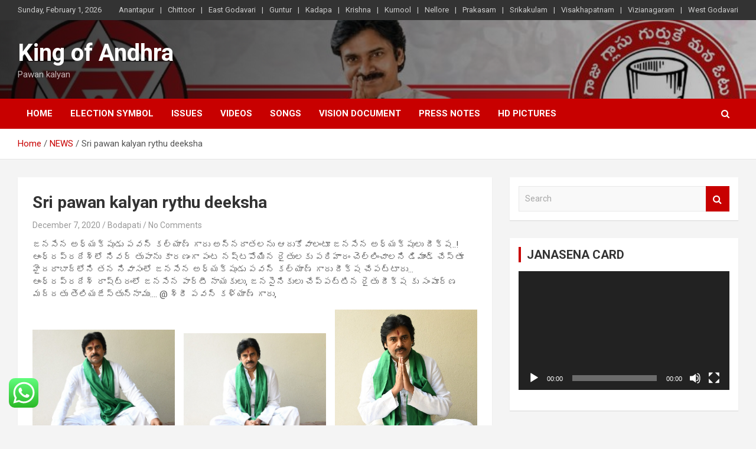

--- FILE ---
content_type: text/html; charset=UTF-8
request_url: http://kingofandhra.com/sri-pawan-kalyan-rythu-deeksha/
body_size: 13608
content:
<!doctype html>
<html lang="en-US">
<head>
	<!-- Google Tag Manager -->
	<script>(function(w,d,s,l,i){w[l]=w[l]||[];w[l].push({'gtm.start':
	new Date().getTime(),event:'gtm.js'});var f=d.getElementsByTagName(s)[0],
	j=d.createElement(s),dl=l!='dataLayer'?'&l='+l:'';j.async=true;j.src=
	'https://www.googletagmanager.com/gtm.js?id='+i+dl;f.parentNode.insertBefore(j,f);
	})(window,document,'script','dataLayer','GTM-TD2T8B4');</script>
	<!-- End Google Tag Manager -->
	
	<meta charset="UTF-8">
	<meta name="viewport" content="width=device-width, initial-scale=1, shrink-to-fit=no">
	<meta name="google-site-verification" content="zgRX1AkMh-txpWTIgzvmnBhMrXIsEnETk1D8CPROTTo" />
	<link rel="profile" href="https://gmpg.org/xfn/11">


	<title>Sri pawan kalyan rythu deeksha &#8211; King of Andhra</title>
<meta name='robots' content='max-image-preview:large' />
<link rel='dns-prefetch' href='//www.googletagmanager.com' />
<link rel='dns-prefetch' href='//fonts.googleapis.com' />
<link rel='dns-prefetch' href='//s.w.org' />
<link rel='dns-prefetch' href='//pagead2.googlesyndication.com' />
<link rel="alternate" type="application/rss+xml" title="King of Andhra &raquo; Feed" href="http://kingofandhra.com/feed/" />
<link rel="alternate" type="application/rss+xml" title="King of Andhra &raquo; Comments Feed" href="http://kingofandhra.com/comments/feed/" />
<link rel="alternate" type="application/rss+xml" title="King of Andhra &raquo; Sri pawan kalyan rythu deeksha Comments Feed" href="http://kingofandhra.com/sri-pawan-kalyan-rythu-deeksha/feed/" />
<script type="text/javascript">
window._wpemojiSettings = {"baseUrl":"https:\/\/s.w.org\/images\/core\/emoji\/14.0.0\/72x72\/","ext":".png","svgUrl":"https:\/\/s.w.org\/images\/core\/emoji\/14.0.0\/svg\/","svgExt":".svg","source":{"concatemoji":"http:\/\/kingofandhra.com\/wp-includes\/js\/wp-emoji-release.min.js?ver=6.0.11"}};
/*! This file is auto-generated */
!function(e,a,t){var n,r,o,i=a.createElement("canvas"),p=i.getContext&&i.getContext("2d");function s(e,t){var a=String.fromCharCode,e=(p.clearRect(0,0,i.width,i.height),p.fillText(a.apply(this,e),0,0),i.toDataURL());return p.clearRect(0,0,i.width,i.height),p.fillText(a.apply(this,t),0,0),e===i.toDataURL()}function c(e){var t=a.createElement("script");t.src=e,t.defer=t.type="text/javascript",a.getElementsByTagName("head")[0].appendChild(t)}for(o=Array("flag","emoji"),t.supports={everything:!0,everythingExceptFlag:!0},r=0;r<o.length;r++)t.supports[o[r]]=function(e){if(!p||!p.fillText)return!1;switch(p.textBaseline="top",p.font="600 32px Arial",e){case"flag":return s([127987,65039,8205,9895,65039],[127987,65039,8203,9895,65039])?!1:!s([55356,56826,55356,56819],[55356,56826,8203,55356,56819])&&!s([55356,57332,56128,56423,56128,56418,56128,56421,56128,56430,56128,56423,56128,56447],[55356,57332,8203,56128,56423,8203,56128,56418,8203,56128,56421,8203,56128,56430,8203,56128,56423,8203,56128,56447]);case"emoji":return!s([129777,127995,8205,129778,127999],[129777,127995,8203,129778,127999])}return!1}(o[r]),t.supports.everything=t.supports.everything&&t.supports[o[r]],"flag"!==o[r]&&(t.supports.everythingExceptFlag=t.supports.everythingExceptFlag&&t.supports[o[r]]);t.supports.everythingExceptFlag=t.supports.everythingExceptFlag&&!t.supports.flag,t.DOMReady=!1,t.readyCallback=function(){t.DOMReady=!0},t.supports.everything||(n=function(){t.readyCallback()},a.addEventListener?(a.addEventListener("DOMContentLoaded",n,!1),e.addEventListener("load",n,!1)):(e.attachEvent("onload",n),a.attachEvent("onreadystatechange",function(){"complete"===a.readyState&&t.readyCallback()})),(e=t.source||{}).concatemoji?c(e.concatemoji):e.wpemoji&&e.twemoji&&(c(e.twemoji),c(e.wpemoji)))}(window,document,window._wpemojiSettings);
</script>
<style type="text/css">
img.wp-smiley,
img.emoji {
	display: inline !important;
	border: none !important;
	box-shadow: none !important;
	height: 1em !important;
	width: 1em !important;
	margin: 0 0.07em !important;
	vertical-align: -0.1em !important;
	background: none !important;
	padding: 0 !important;
}
</style>
	<link rel="stylesheet" href="http://kingofandhra.com/wp-content/cache/minify/d1f0e.css" media="all" />


<style id='global-styles-inline-css' type='text/css'>
body{--wp--preset--color--black: #000000;--wp--preset--color--cyan-bluish-gray: #abb8c3;--wp--preset--color--white: #ffffff;--wp--preset--color--pale-pink: #f78da7;--wp--preset--color--vivid-red: #cf2e2e;--wp--preset--color--luminous-vivid-orange: #ff6900;--wp--preset--color--luminous-vivid-amber: #fcb900;--wp--preset--color--light-green-cyan: #7bdcb5;--wp--preset--color--vivid-green-cyan: #00d084;--wp--preset--color--pale-cyan-blue: #8ed1fc;--wp--preset--color--vivid-cyan-blue: #0693e3;--wp--preset--color--vivid-purple: #9b51e0;--wp--preset--gradient--vivid-cyan-blue-to-vivid-purple: linear-gradient(135deg,rgba(6,147,227,1) 0%,rgb(155,81,224) 100%);--wp--preset--gradient--light-green-cyan-to-vivid-green-cyan: linear-gradient(135deg,rgb(122,220,180) 0%,rgb(0,208,130) 100%);--wp--preset--gradient--luminous-vivid-amber-to-luminous-vivid-orange: linear-gradient(135deg,rgba(252,185,0,1) 0%,rgba(255,105,0,1) 100%);--wp--preset--gradient--luminous-vivid-orange-to-vivid-red: linear-gradient(135deg,rgba(255,105,0,1) 0%,rgb(207,46,46) 100%);--wp--preset--gradient--very-light-gray-to-cyan-bluish-gray: linear-gradient(135deg,rgb(238,238,238) 0%,rgb(169,184,195) 100%);--wp--preset--gradient--cool-to-warm-spectrum: linear-gradient(135deg,rgb(74,234,220) 0%,rgb(151,120,209) 20%,rgb(207,42,186) 40%,rgb(238,44,130) 60%,rgb(251,105,98) 80%,rgb(254,248,76) 100%);--wp--preset--gradient--blush-light-purple: linear-gradient(135deg,rgb(255,206,236) 0%,rgb(152,150,240) 100%);--wp--preset--gradient--blush-bordeaux: linear-gradient(135deg,rgb(254,205,165) 0%,rgb(254,45,45) 50%,rgb(107,0,62) 100%);--wp--preset--gradient--luminous-dusk: linear-gradient(135deg,rgb(255,203,112) 0%,rgb(199,81,192) 50%,rgb(65,88,208) 100%);--wp--preset--gradient--pale-ocean: linear-gradient(135deg,rgb(255,245,203) 0%,rgb(182,227,212) 50%,rgb(51,167,181) 100%);--wp--preset--gradient--electric-grass: linear-gradient(135deg,rgb(202,248,128) 0%,rgb(113,206,126) 100%);--wp--preset--gradient--midnight: linear-gradient(135deg,rgb(2,3,129) 0%,rgb(40,116,252) 100%);--wp--preset--duotone--dark-grayscale: url('#wp-duotone-dark-grayscale');--wp--preset--duotone--grayscale: url('#wp-duotone-grayscale');--wp--preset--duotone--purple-yellow: url('#wp-duotone-purple-yellow');--wp--preset--duotone--blue-red: url('#wp-duotone-blue-red');--wp--preset--duotone--midnight: url('#wp-duotone-midnight');--wp--preset--duotone--magenta-yellow: url('#wp-duotone-magenta-yellow');--wp--preset--duotone--purple-green: url('#wp-duotone-purple-green');--wp--preset--duotone--blue-orange: url('#wp-duotone-blue-orange');--wp--preset--font-size--small: 13px;--wp--preset--font-size--medium: 20px;--wp--preset--font-size--large: 36px;--wp--preset--font-size--x-large: 42px;}.has-black-color{color: var(--wp--preset--color--black) !important;}.has-cyan-bluish-gray-color{color: var(--wp--preset--color--cyan-bluish-gray) !important;}.has-white-color{color: var(--wp--preset--color--white) !important;}.has-pale-pink-color{color: var(--wp--preset--color--pale-pink) !important;}.has-vivid-red-color{color: var(--wp--preset--color--vivid-red) !important;}.has-luminous-vivid-orange-color{color: var(--wp--preset--color--luminous-vivid-orange) !important;}.has-luminous-vivid-amber-color{color: var(--wp--preset--color--luminous-vivid-amber) !important;}.has-light-green-cyan-color{color: var(--wp--preset--color--light-green-cyan) !important;}.has-vivid-green-cyan-color{color: var(--wp--preset--color--vivid-green-cyan) !important;}.has-pale-cyan-blue-color{color: var(--wp--preset--color--pale-cyan-blue) !important;}.has-vivid-cyan-blue-color{color: var(--wp--preset--color--vivid-cyan-blue) !important;}.has-vivid-purple-color{color: var(--wp--preset--color--vivid-purple) !important;}.has-black-background-color{background-color: var(--wp--preset--color--black) !important;}.has-cyan-bluish-gray-background-color{background-color: var(--wp--preset--color--cyan-bluish-gray) !important;}.has-white-background-color{background-color: var(--wp--preset--color--white) !important;}.has-pale-pink-background-color{background-color: var(--wp--preset--color--pale-pink) !important;}.has-vivid-red-background-color{background-color: var(--wp--preset--color--vivid-red) !important;}.has-luminous-vivid-orange-background-color{background-color: var(--wp--preset--color--luminous-vivid-orange) !important;}.has-luminous-vivid-amber-background-color{background-color: var(--wp--preset--color--luminous-vivid-amber) !important;}.has-light-green-cyan-background-color{background-color: var(--wp--preset--color--light-green-cyan) !important;}.has-vivid-green-cyan-background-color{background-color: var(--wp--preset--color--vivid-green-cyan) !important;}.has-pale-cyan-blue-background-color{background-color: var(--wp--preset--color--pale-cyan-blue) !important;}.has-vivid-cyan-blue-background-color{background-color: var(--wp--preset--color--vivid-cyan-blue) !important;}.has-vivid-purple-background-color{background-color: var(--wp--preset--color--vivid-purple) !important;}.has-black-border-color{border-color: var(--wp--preset--color--black) !important;}.has-cyan-bluish-gray-border-color{border-color: var(--wp--preset--color--cyan-bluish-gray) !important;}.has-white-border-color{border-color: var(--wp--preset--color--white) !important;}.has-pale-pink-border-color{border-color: var(--wp--preset--color--pale-pink) !important;}.has-vivid-red-border-color{border-color: var(--wp--preset--color--vivid-red) !important;}.has-luminous-vivid-orange-border-color{border-color: var(--wp--preset--color--luminous-vivid-orange) !important;}.has-luminous-vivid-amber-border-color{border-color: var(--wp--preset--color--luminous-vivid-amber) !important;}.has-light-green-cyan-border-color{border-color: var(--wp--preset--color--light-green-cyan) !important;}.has-vivid-green-cyan-border-color{border-color: var(--wp--preset--color--vivid-green-cyan) !important;}.has-pale-cyan-blue-border-color{border-color: var(--wp--preset--color--pale-cyan-blue) !important;}.has-vivid-cyan-blue-border-color{border-color: var(--wp--preset--color--vivid-cyan-blue) !important;}.has-vivid-purple-border-color{border-color: var(--wp--preset--color--vivid-purple) !important;}.has-vivid-cyan-blue-to-vivid-purple-gradient-background{background: var(--wp--preset--gradient--vivid-cyan-blue-to-vivid-purple) !important;}.has-light-green-cyan-to-vivid-green-cyan-gradient-background{background: var(--wp--preset--gradient--light-green-cyan-to-vivid-green-cyan) !important;}.has-luminous-vivid-amber-to-luminous-vivid-orange-gradient-background{background: var(--wp--preset--gradient--luminous-vivid-amber-to-luminous-vivid-orange) !important;}.has-luminous-vivid-orange-to-vivid-red-gradient-background{background: var(--wp--preset--gradient--luminous-vivid-orange-to-vivid-red) !important;}.has-very-light-gray-to-cyan-bluish-gray-gradient-background{background: var(--wp--preset--gradient--very-light-gray-to-cyan-bluish-gray) !important;}.has-cool-to-warm-spectrum-gradient-background{background: var(--wp--preset--gradient--cool-to-warm-spectrum) !important;}.has-blush-light-purple-gradient-background{background: var(--wp--preset--gradient--blush-light-purple) !important;}.has-blush-bordeaux-gradient-background{background: var(--wp--preset--gradient--blush-bordeaux) !important;}.has-luminous-dusk-gradient-background{background: var(--wp--preset--gradient--luminous-dusk) !important;}.has-pale-ocean-gradient-background{background: var(--wp--preset--gradient--pale-ocean) !important;}.has-electric-grass-gradient-background{background: var(--wp--preset--gradient--electric-grass) !important;}.has-midnight-gradient-background{background: var(--wp--preset--gradient--midnight) !important;}.has-small-font-size{font-size: var(--wp--preset--font-size--small) !important;}.has-medium-font-size{font-size: var(--wp--preset--font-size--medium) !important;}.has-large-font-size{font-size: var(--wp--preset--font-size--large) !important;}.has-x-large-font-size{font-size: var(--wp--preset--font-size--x-large) !important;}
</style>
<link rel="stylesheet" href="http://kingofandhra.com/wp-content/cache/minify/36029.css" media="all" />



<link rel='stylesheet' id='newscard-google-fonts-css'  href='//fonts.googleapis.com/css?family=Roboto%3A100%2C300%2C300i%2C400%2C400i%2C500%2C500i%2C700%2C700i&#038;ver=6.0.11' type='text/css' media='all' />
<link rel="stylesheet" href="http://kingofandhra.com/wp-content/cache/minify/d60b0.css" media="all" />

<script type='text/javascript' id='sgr-js-extra'>
/* <![CDATA[ */
var sgr = {"sgr_site_key":"6LemodElAAAAAO1atG4WCD_FygPKr0Z9mY8guwYe"};
/* ]]> */
</script>
<script  src="http://kingofandhra.com/wp-content/cache/minify/9eaaf.js"></script>



<script type='text/javascript' id='yop-public-js-extra'>
/* <![CDATA[ */
var objectL10n = {"yopPollParams":{"urlParams":{"ajax":"http:\/\/kingofandhra.com\/wp-admin\/admin-ajax.php","wpLogin":"http:\/\/kingofandhra.com\/wp-login.php?redirect_to=http%3A%2F%2Fkingofandhra.com%2Fwp-admin%2Fadmin-ajax.php%3Faction%3Dyop_poll_record_wordpress_vote"},"apiParams":{"reCaptcha":{"siteKey":""},"reCaptchaV2Invisible":{"siteKey":""},"reCaptchaV3":{"siteKey":""},"hCaptcha":{"siteKey":""}},"captchaParams":{"imgPath":"http:\/\/kingofandhra.com\/wp-content\/plugins\/yop-poll\/public\/assets\/img\/","url":"http:\/\/kingofandhra.com\/wp-content\/plugins\/yop-poll\/app.php","accessibilityAlt":"","accessibilityTitle":"","accessibilityDescription":"","explanation":"","refreshAlt":"","refreshTitle":""},"voteParams":{"invalidPoll":"","noAnswersSelected":"","minAnswersRequired":"","maxAnswersRequired":"","noAnswerForOther":"","noValueForCustomField":"","consentNotChecked":"","noCaptchaSelected":"","thankYou":""},"resultsParams":{"singleVote":"","multipleVotes":"","singleAnswer":"","multipleAnswers":""}}};
/* ]]> */
</script>
<script  src="http://kingofandhra.com/wp-content/cache/minify/891ca.js"></script>

<!--[if lt IE 9]>
<script type='text/javascript' src='http://kingofandhra.com/wp-content/themes/newscard/assets/js/html5.js?ver=3.7.3' id='html5-js'></script>
<![endif]-->

<!-- Google Analytics snippet added by Site Kit -->
<script type='text/javascript' src='https://www.googletagmanager.com/gtag/js?id=GT-MBGHQBG' id='google_gtagjs-js' async></script>
<script type='text/javascript' id='google_gtagjs-js-after'>
window.dataLayer = window.dataLayer || [];function gtag(){dataLayer.push(arguments);}
gtag("js", new Date());
gtag("set", "developer_id.dZTNiMT", true);
gtag("config", "GT-MBGHQBG");
</script>

<!-- End Google Analytics snippet added by Site Kit -->
<link rel="https://api.w.org/" href="http://kingofandhra.com/wp-json/" /><link rel="alternate" type="application/json" href="http://kingofandhra.com/wp-json/wp/v2/posts/994" /><link rel="EditURI" type="application/rsd+xml" title="RSD" href="http://kingofandhra.com/xmlrpc.php?rsd" />
<link rel="wlwmanifest" type="application/wlwmanifest+xml" href="http://kingofandhra.com/wp-includes/wlwmanifest.xml" /> 
<meta name="generator" content="WordPress 6.0.11" />
<link rel="canonical" href="http://kingofandhra.com/sri-pawan-kalyan-rythu-deeksha/" />
<link rel='shortlink' href='http://kingofandhra.com/?p=994' />
<link rel="alternate" type="application/json+oembed" href="http://kingofandhra.com/wp-json/oembed/1.0/embed?url=http%3A%2F%2Fkingofandhra.com%2Fsri-pawan-kalyan-rythu-deeksha%2F" />
<link rel="alternate" type="text/xml+oembed" href="http://kingofandhra.com/wp-json/oembed/1.0/embed?url=http%3A%2F%2Fkingofandhra.com%2Fsri-pawan-kalyan-rythu-deeksha%2F&#038;format=xml" />

		<!-- GA Google Analytics @ https://m0n.co/ga -->
		<script>
			(function(i,s,o,g,r,a,m){i['GoogleAnalyticsObject']=r;i[r]=i[r]||function(){
			(i[r].q=i[r].q||[]).push(arguments)},i[r].l=1*new Date();a=s.createElement(o),
			m=s.getElementsByTagName(o)[0];a.async=1;a.src=g;m.parentNode.insertBefore(a,m)
			})(window,document,'script','https://www.google-analytics.com/analytics.js','ga');
			ga('create', 'UA-133463156-1', 'auto');
			ga('require', 'displayfeatures');
			ga('require', 'linkid');
			ga('send', 'pageview');
		</script>

	<meta name="generator" content="Site Kit by Google 1.99.0" /><link rel="pingback" href="http://kingofandhra.com/xmlrpc.php">
<!-- Google AdSense snippet added by Site Kit -->
<meta name="google-adsense-platform-account" content="ca-host-pub-2644536267352236">
<meta name="google-adsense-platform-domain" content="sitekit.withgoogle.com">
<!-- End Google AdSense snippet added by Site Kit -->

<!-- Google AdSense snippet added by Site Kit -->
<script async="async" src="https://pagead2.googlesyndication.com/pagead/js/adsbygoogle.js?client=ca-pub-6253729329194013&amp;host=ca-host-pub-2644536267352236" crossorigin="anonymous" type="text/javascript"></script>

<!-- End Google AdSense snippet added by Site Kit -->
<link rel="icon" href="http://kingofandhra.com/wp-content/uploads/2019/01/cropped-janasena-logo-3-32x32.jpg" sizes="32x32" />
<link rel="icon" href="http://kingofandhra.com/wp-content/uploads/2019/01/cropped-janasena-logo-3-192x192.jpg" sizes="192x192" />
<link rel="apple-touch-icon" href="http://kingofandhra.com/wp-content/uploads/2019/01/cropped-janasena-logo-3-180x180.jpg" />
<meta name="msapplication-TileImage" content="http://kingofandhra.com/wp-content/uploads/2019/01/cropped-janasena-logo-3-270x270.jpg" />
		<style type="text/css" id="wp-custom-css">
			.ftr-wtsapp {
    position: fixed;
    bottom: 30px;
    left: 15px;
	z-index:9;
}		</style>
			
	<script async src="//pagead2.googlesyndication.com/pagead/js/adsbygoogle.js"></script>
<script>
  (adsbygoogle = window.adsbygoogle || []).push({
    google_ad_client: "ca-pub-6253729329194013",
    enable_page_level_ads: true
  });
</script>
</head>

<body class="post-template-default single single-post postid-994 single-format-standard group-blog">
	<!-- Google Tag Manager (noscript) -->
	<noscript><iframe src="https://www.googletagmanager.com/ns.html?id=GTM-TD2T8B4"
	height="0" width="0" style="display:none;visibility:hidden"></iframe></noscript>
	<!-- End Google Tag Manager (noscript) -->
	

<div id="page" class="site">
	<a class="skip-link screen-reader-text" href="#content">Skip to content</a>
	
	<header id="masthead" class="site-header">
					<div class="info-bar infobar-links-on">
				<div class="container">
					<div class="row gutter-10">
						<div class="col col-sm contact-section">
							<div class="date">
								<ul><li>Sunday, February 1, 2026</li></ul>
							</div>
						</div><!-- .contact-section -->

													<div class="col-md-auto infobar-links order-md-2">
								<button class="infobar-links-menu-toggle">Responsive Menu</button>
								<ul class="clearfix"><li id="menu-item-238" class="menu-item menu-item-type-post_type menu-item-object-post menu-item-238"><a href="http://kingofandhra.com/anantapur-district/">Anantapur</a></li>
<li id="menu-item-239" class="menu-item menu-item-type-post_type menu-item-object-post menu-item-239"><a href="http://kingofandhra.com/chittoor-district/">Chittoor</a></li>
<li id="menu-item-240" class="menu-item menu-item-type-post_type menu-item-object-post menu-item-240"><a href="http://kingofandhra.com/east-godavari-district/">East Godavari</a></li>
<li id="menu-item-241" class="menu-item menu-item-type-post_type menu-item-object-post menu-item-241"><a href="http://kingofandhra.com/guntur-district/">Guntur</a></li>
<li id="menu-item-242" class="menu-item menu-item-type-post_type menu-item-object-post menu-item-242"><a href="http://kingofandhra.com/kadapa-district/">Kadapa</a></li>
<li id="menu-item-243" class="menu-item menu-item-type-post_type menu-item-object-post menu-item-243"><a href="http://kingofandhra.com/krishna-district/">Krishna</a></li>
<li id="menu-item-244" class="menu-item menu-item-type-post_type menu-item-object-post menu-item-244"><a href="http://kingofandhra.com/kurnool-district/">Kurnool</a></li>
<li id="menu-item-245" class="menu-item menu-item-type-post_type menu-item-object-post menu-item-245"><a href="http://kingofandhra.com/nellore-district/">Nellore</a></li>
<li id="menu-item-246" class="menu-item menu-item-type-post_type menu-item-object-post menu-item-246"><a href="http://kingofandhra.com/prakasam-district/">Prakasam</a></li>
<li id="menu-item-247" class="menu-item menu-item-type-post_type menu-item-object-post menu-item-has-children menu-item-247"><a href="http://kingofandhra.com/srikakulam-district/">Srikakulam</a></li>
<li id="menu-item-248" class="menu-item menu-item-type-post_type menu-item-object-post menu-item-has-children menu-item-248"><a href="http://kingofandhra.com/visakhapatnam-district/">Visakhapatnam</a></li>
<li id="menu-item-249" class="menu-item menu-item-type-post_type menu-item-object-post menu-item-has-children menu-item-249"><a href="http://kingofandhra.com/vizianagaram-district/">Vizianagaram</a></li>
<li id="menu-item-250" class="menu-item menu-item-type-post_type menu-item-object-post menu-item-250"><a href="http://kingofandhra.com/west-godavari-district/">West Godavari</a></li>
</ul>							</div><!-- .infobar-links -->
											</div><!-- .row -->
          		</div><!-- .container -->
        	</div><!-- .infobar -->
        		<nav class="navbar navbar-expand-lg d-block">
			<div class="navbar-head navbar-bg-set header-overlay-dark"  style="background-image:url('http://kingofandhra.com/wp-content/uploads/2019/02/pawankingofandhra.jpg');">
				<div class="container">
					<div class="row align-items-center">
						<div class="col-lg-4">
							<div class="site-branding navbar-brand">
																	<h2 class="site-title"><a href="http://kingofandhra.com/" rel="home">King of Andhra</a></h2>
																	<p class="site-description">Pawan kalyan</p>
															</div><!-- .site-branding .navbar-brand -->
						</div>
											</div><!-- .row -->
				</div><!-- .container -->
			</div><!-- .navbar-head -->
			<div class="navigation-bar">
				<div class="navigation-bar-top">
					<div class="container">
						<button class="navbar-toggler menu-toggle" type="button" data-toggle="collapse" data-target="#navbarCollapse" aria-controls="navbarCollapse" aria-expanded="false" aria-label="Toggle navigation"></button>
						<span class="search-toggle"></span>
					</div><!-- .container -->
					<div class="search-bar">
						<div class="container">
							<div class="search-block off">
								<form action="http://kingofandhra.com/" method="get" class="search-form">
	<label class="assistive-text"> Search </label>
	<div class="input-group">
		<input type="search" value="" placeholder="Search" class="form-control s" name="s">
		<div class="input-group-prepend">
			<button class="btn btn-theme">Search</button>
		</div>
	</div>
</form><!-- .search-form -->
							</div><!-- .search-box -->
						</div><!-- .container -->
					</div><!-- .search-bar -->
				</div><!-- .navigation-bar-top -->
				<div class="navbar-main">
					<div class="container">
						<div class="collapse navbar-collapse" id="navbarCollapse">
							<div id="site-navigation" class="main-navigation nav-uppercase" role="navigation">
								<ul class="nav-menu navbar-nav d-lg-block"><li id="menu-item-536" class="menu-item menu-item-type-custom menu-item-object-custom menu-item-home menu-item-536"><a href="http://kingofandhra.com">Home</a></li>
<li id="menu-item-530" class="menu-item menu-item-type-post_type menu-item-object-page menu-item-530"><a href="http://kingofandhra.com/election-symbol/">Election Symbol</a></li>
<li id="menu-item-531" class="menu-item menu-item-type-post_type menu-item-object-page menu-item-531"><a href="http://kingofandhra.com/issues/">Issues</a></li>
<li id="menu-item-532" class="menu-item menu-item-type-post_type menu-item-object-page menu-item-532"><a href="http://kingofandhra.com/videos/">Videos</a></li>
<li id="menu-item-533" class="menu-item menu-item-type-post_type menu-item-object-page menu-item-533"><a href="http://kingofandhra.com/janasena-songs/">Songs</a></li>
<li id="menu-item-534" class="menu-item menu-item-type-post_type menu-item-object-page menu-item-534"><a href="http://kingofandhra.com/vision-document/">vision document</a></li>
<li id="menu-item-535" class="menu-item menu-item-type-post_type menu-item-object-page menu-item-535"><a href="http://kingofandhra.com/pressnotes/">Press Notes</a></li>
<li id="menu-item-2635" class="menu-item menu-item-type-post_type menu-item-object-page menu-item-2635"><a href="http://kingofandhra.com/hd-pictures/">HD Pictures</a></li>
</ul>							</div><!-- #site-navigation .main-navigation -->
						</div><!-- .navbar-collapse -->
						<div class="nav-search">
							<span class="search-toggle"></span>
						</div><!-- .nav-search -->
					</div><!-- .container -->
				</div><!-- .navbar-main -->
			</div><!-- .navigation-bar -->
		</nav><!-- .navbar -->

		
		
					<div id="breadcrumb">
				<div class="container">
					<div role="navigation" aria-label="Breadcrumbs" class="breadcrumb-trail breadcrumbs" itemprop="breadcrumb"><ul class="trail-items" itemscope itemtype="http://schema.org/BreadcrumbList"><meta name="numberOfItems" content="3" /><meta name="itemListOrder" content="Ascending" /><li itemprop="itemListElement" itemscope itemtype="http://schema.org/ListItem" class="trail-item trail-begin"><a href="http://kingofandhra.com/" rel="home" itemprop="item"><span itemprop="name">Home</span></a><meta itemprop="position" content="1" /></li><li itemprop="itemListElement" itemscope itemtype="http://schema.org/ListItem" class="trail-item"><a href="http://kingofandhra.com/category/news/" itemprop="item"><span itemprop="name">NEWS</span></a><meta itemprop="position" content="2" /></li><li itemprop="itemListElement" itemscope itemtype="http://schema.org/ListItem" class="trail-item trail-end"><span itemprop="item"><span itemprop="name">Sri pawan kalyan rythu deeksha</span></span><meta itemprop="position" content="3" /></li></ul></div>				</div>
			</div><!-- .breadcrumb -->
			</header><!-- #masthead -->
	<div id="content" class="site-content ">
		<div class="container">
							<div class="row justify-content-center">
			<div id="primary" class="col-lg-8 content-area">		<main id="main" class="site-main">

				<div class="post-994 post type-post status-publish format-standard has-post-thumbnail hentry category-news">

		
					<header class="entry-header">
				<h1 class="entry-title">Sri pawan kalyan rythu deeksha</h1>
									<div class="entry-meta">
						<div class="date"><a href="http://kingofandhra.com/sri-pawan-kalyan-rythu-deeksha/" title="Sri pawan kalyan rythu deeksha">December 7, 2020</a> </div> <div class="by-author vcard author"><a href="http://kingofandhra.com/author/naresh-b/">Bodapati</a> </div>													<div class="comments">
								<a href="http://kingofandhra.com/sri-pawan-kalyan-rythu-deeksha/#respond">No Comments</a>							</div><!-- .comments -->
											</div><!-- .entry-meta -->
								</header>
				<div class="entry-content">
			
<p> జనసేన అధ్యక్షుడు పవన్ కల్యాణ్‌ గారు   అన్నదాతలను ఆదుకోవాలంటూ జనసేన అధ్యక్షులు దీక్ష..!ఆంధ్రప్రదేశ్‌లో  నివర్ తుపాను కారణంగా పంట నష్టపోయిన రైతులకు పరిహారం చెల్లించాలని డిమాండ్  చేస్తూ హైదరాబాద్‌లోని తన నివాసంలో జనసేన అధ్యక్షుడు పవన్ కల్యాణ్‌ గారు  దీక్ష చేపట్టారు&#8230;  ఆంధ్రప్రదేశ్ రాష్ట్రంలో జనసేన  పార్టీ నాయకులు, జనసైనికులు  చేప్పట్టిన  రైతు దీక్ష కు సంపూర్ణ మద్దతు  తెలియజేస్తున్నాము&#8230;. @ శ్రీ పవన్ కళ్యాణ్ గారు, </p>



<ul class="wp-container-2 wp-block-gallery-1 wp-block-gallery columns-3 is-cropped"><li class="blocks-gallery-item"><figure><img width="1024" height="822" src="http://kingofandhra.com/wp-content/uploads/2020/12/128854717_1556579354741334_1201860220734412675_o-1024x822.jpg" alt="" data-id="997" data-link="http://kingofandhra.com/?attachment_id=997" class="wp-image-997" srcset="http://kingofandhra.com/wp-content/uploads/2020/12/128854717_1556579354741334_1201860220734412675_o-1024x822.jpg 1024w, http://kingofandhra.com/wp-content/uploads/2020/12/128854717_1556579354741334_1201860220734412675_o-300x241.jpg 300w, http://kingofandhra.com/wp-content/uploads/2020/12/128854717_1556579354741334_1201860220734412675_o-768x616.jpg 768w, http://kingofandhra.com/wp-content/uploads/2020/12/128854717_1556579354741334_1201860220734412675_o.jpg 1280w" sizes="(max-width: 1024px) 100vw, 1024px" /></figure></li><li class="blocks-gallery-item"><figure><img loading="lazy" width="1024" height="774" src="http://kingofandhra.com/wp-content/uploads/2020/12/129081039_1556579398074663_5406726933297722476_o-1024x774.jpg" alt="" data-id="998" data-link="http://kingofandhra.com/?attachment_id=998" class="wp-image-998" srcset="http://kingofandhra.com/wp-content/uploads/2020/12/129081039_1556579398074663_5406726933297722476_o-1024x774.jpg 1024w, http://kingofandhra.com/wp-content/uploads/2020/12/129081039_1556579398074663_5406726933297722476_o-300x227.jpg 300w, http://kingofandhra.com/wp-content/uploads/2020/12/129081039_1556579398074663_5406726933297722476_o-768x581.jpg 768w, http://kingofandhra.com/wp-content/uploads/2020/12/129081039_1556579398074663_5406726933297722476_o.jpg 1280w" sizes="(max-width: 1024px) 100vw, 1024px" /></figure></li><li class="blocks-gallery-item"><figure><img loading="lazy" width="943" height="1024" src="http://kingofandhra.com/wp-content/uploads/2020/12/129732346_1556579321408004_967210245348081886_o-943x1024.jpg" alt="" data-id="999" data-link="http://kingofandhra.com/?attachment_id=999" class="wp-image-999" srcset="http://kingofandhra.com/wp-content/uploads/2020/12/129732346_1556579321408004_967210245348081886_o-943x1024.jpg 943w, http://kingofandhra.com/wp-content/uploads/2020/12/129732346_1556579321408004_967210245348081886_o-276x300.jpg 276w, http://kingofandhra.com/wp-content/uploads/2020/12/129732346_1556579321408004_967210245348081886_o-768x834.jpg 768w, http://kingofandhra.com/wp-content/uploads/2020/12/129732346_1556579321408004_967210245348081886_o.jpg 1179w" sizes="(max-width: 943px) 100vw, 943px" /></figure></li><li class="blocks-gallery-item"><figure><img loading="lazy" width="843" height="1024" src="http://kingofandhra.com/wp-content/uploads/2020/12/129758382_1556579621407974_8668902466430391918_o-843x1024.jpg" alt="" data-id="1000" data-link="http://kingofandhra.com/?attachment_id=1000" class="wp-image-1000" srcset="http://kingofandhra.com/wp-content/uploads/2020/12/129758382_1556579621407974_8668902466430391918_o-843x1024.jpg 843w, http://kingofandhra.com/wp-content/uploads/2020/12/129758382_1556579621407974_8668902466430391918_o-247x300.jpg 247w, http://kingofandhra.com/wp-content/uploads/2020/12/129758382_1556579621407974_8668902466430391918_o-768x933.jpg 768w, http://kingofandhra.com/wp-content/uploads/2020/12/129758382_1556579621407974_8668902466430391918_o.jpg 1054w" sizes="(max-width: 843px) 100vw, 843px" /></figure></li><li class="blocks-gallery-item"><figure><img loading="lazy" width="822" height="1024" src="http://kingofandhra.com/wp-content/uploads/2020/12/130583499_1556579418074661_1386469857289625742_o-822x1024.jpg" alt="" data-id="1001" data-link="http://kingofandhra.com/?attachment_id=1001" class="wp-image-1001" srcset="http://kingofandhra.com/wp-content/uploads/2020/12/130583499_1556579418074661_1386469857289625742_o-822x1024.jpg 822w, http://kingofandhra.com/wp-content/uploads/2020/12/130583499_1556579418074661_1386469857289625742_o-241x300.jpg 241w, http://kingofandhra.com/wp-content/uploads/2020/12/130583499_1556579418074661_1386469857289625742_o-768x957.jpg 768w, http://kingofandhra.com/wp-content/uploads/2020/12/130583499_1556579418074661_1386469857289625742_o.jpg 1027w" sizes="(max-width: 822px) 100vw, 822px" /></figure></li></ul>
		</div><!-- entry-content -->

			</div><!-- .post-994 -->

	<nav class="navigation post-navigation" aria-label="Posts">
		<h2 class="screen-reader-text">Post navigation</h2>
		<div class="nav-links"><div class="nav-previous"><a href="http://kingofandhra.com/janasenani-westgodavari-narasapur-kopparru/" rel="prev">జనసేన అధినేత శ్రీ పవన్ కళ్యాణ్ గారు పిలుపు మేరకు కొప్పర్రు గ్రామంలో రైతులకు అండగా నిరసన తెలియజేయడం జరిగింది</a></div><div class="nav-next"><a href="http://kingofandhra.com/janasenani-about-farmers-westgodavari-narasapuram/" rel="next">రైతులకి అండగా నరసాపురం నియోజకవర్గంలో ఆ నియోజకవర్గ జనసేన పార్టీ ఇంచార్జ్ శ్రీ బొమిడి నాయకర్ గారు  నిహరదీక్ష</a></div></div>
	</nav>
<div id="comments" class="comments-area">

		<div id="respond" class="comment-respond">
		<h3 id="reply-title" class="comment-reply-title">Leave a Reply <small><a rel="nofollow" id="cancel-comment-reply-link" href="/sri-pawan-kalyan-rythu-deeksha/#respond" style="display:none;">Cancel reply</a></small></h3><form action="http://kingofandhra.com/wp-comments-post.php" method="post" id="commentform" class="comment-form" novalidate><p class="comment-notes"><span id="email-notes">Your email address will not be published.</span> <span class="required-field-message" aria-hidden="true">Required fields are marked <span class="required" aria-hidden="true">*</span></span></p><p class="comment-form-comment"><label for="comment">Comment <span class="required" aria-hidden="true">*</span></label> <textarea id="comment" name="comment" cols="45" rows="8" maxlength="65525" required></textarea></p><p class="comment-form-author"><label for="author">Name <span class="required" aria-hidden="true">*</span></label> <input id="author" name="author" type="text" value="" size="30" maxlength="245" required /></p>
<p class="comment-form-email"><label for="email">Email <span class="required" aria-hidden="true">*</span></label> <input id="email" name="email" type="email" value="" size="30" maxlength="100" aria-describedby="email-notes" required /></p>
<p class="comment-form-url"><label for="url">Website</label> <input id="url" name="url" type="url" value="" size="30" maxlength="200" /></p>
<input type="hidden" name="g-recaptcha-response" class="sgr-main">
<p class="sgr-infotext">This site is protected by reCAPTCHA and the Google <a href="https://policies.google.com/privacy">Privacy Policy</a> and <a href="https://policies.google.com/terms">Terms of Service</a> apply.</p><p class="form-submit"><input name="submit" type="submit" id="submit" class="submit" value="Post Comment" /> <input type='hidden' name='comment_post_ID' value='994' id='comment_post_ID' />
<input type='hidden' name='comment_parent' id='comment_parent' value='0' />
</p></form>	</div><!-- #respond -->
	
</div><!-- #comments -->

		</main><!-- #main -->
	</div><!-- #primary -->


<aside id="secondary" class="col-lg-4 widget-area" role="complementary">
	<div class="sticky-sidebar">
		<section id="search-2" class="widget widget_search"><form action="http://kingofandhra.com/" method="get" class="search-form">
	<label class="assistive-text"> Search </label>
	<div class="input-group">
		<input type="search" value="" placeholder="Search" class="form-control s" name="s">
		<div class="input-group-prepend">
			<button class="btn btn-theme">Search</button>
		</div>
	</div>
</form><!-- .search-form -->
</section><section id="media_video-7" class="widget widget_media_video"><h3 class="widget-title">JANASENA CARD</h3><div style="width:100%;" class="wp-video"><!--[if lt IE 9]><script>document.createElement('video');</script><![endif]-->
<video class="wp-video-shortcode" id="video-994-1" loop="1" preload="metadata" controls="controls"><source type="video/youtube" src="https://www.youtube.com/watch?v=Kjh5BrFsshM&#038;_=1" /><a href="https://www.youtube.com/watch?v=Kjh5BrFsshM">https://www.youtube.com/watch?v=Kjh5BrFsshM</a></video></div></section><section id="media_gallery-3" class="widget widget_media_gallery"><div id='gallery-1' class='gallery galleryid-994 gallery-columns-3 gallery-size-thumbnail'><figure class='gallery-item'>
			<div class='gallery-icon landscape'>
				<a href='http://kingofandhra.com/pressnotes/v13/'><img width="150" height="150" src="http://kingofandhra.com/wp-content/uploads/2019/02/v13-150x150.jpg" class="attachment-thumbnail size-thumbnail" alt="" loading="lazy" srcset="http://kingofandhra.com/wp-content/uploads/2019/02/v13-150x150.jpg 150w, http://kingofandhra.com/wp-content/uploads/2019/02/v13-300x300.jpg 300w, http://kingofandhra.com/wp-content/uploads/2019/02/v13-768x768.jpg 768w, http://kingofandhra.com/wp-content/uploads/2019/02/v13.jpg 960w" sizes="(max-width: 150px) 100vw, 150px" /></a>
			</div></figure><figure class='gallery-item'>
			<div class='gallery-icon landscape'>
				<a href='http://kingofandhra.com/pressnotes/v12/'><img width="150" height="150" src="http://kingofandhra.com/wp-content/uploads/2019/02/v12-150x150.jpg" class="attachment-thumbnail size-thumbnail" alt="" loading="lazy" srcset="http://kingofandhra.com/wp-content/uploads/2019/02/v12-150x150.jpg 150w, http://kingofandhra.com/wp-content/uploads/2019/02/v12-300x300.jpg 300w, http://kingofandhra.com/wp-content/uploads/2019/02/v12-768x768.jpg 768w, http://kingofandhra.com/wp-content/uploads/2019/02/v12.jpg 960w" sizes="(max-width: 150px) 100vw, 150px" /></a>
			</div></figure><figure class='gallery-item'>
			<div class='gallery-icon landscape'>
				<a href='http://kingofandhra.com/pressnotes/v11/'><img width="150" height="150" src="http://kingofandhra.com/wp-content/uploads/2019/02/v11-150x150.jpg" class="attachment-thumbnail size-thumbnail" alt="" loading="lazy" srcset="http://kingofandhra.com/wp-content/uploads/2019/02/v11-150x150.jpg 150w, http://kingofandhra.com/wp-content/uploads/2019/02/v11-300x300.jpg 300w, http://kingofandhra.com/wp-content/uploads/2019/02/v11-768x768.jpg 768w, http://kingofandhra.com/wp-content/uploads/2019/02/v11.jpg 960w" sizes="(max-width: 150px) 100vw, 150px" /></a>
			</div></figure><figure class='gallery-item'>
			<div class='gallery-icon landscape'>
				<a href='http://kingofandhra.com/pressnotes/v10/'><img width="150" height="150" src="http://kingofandhra.com/wp-content/uploads/2019/02/v10-150x150.jpg" class="attachment-thumbnail size-thumbnail" alt="" loading="lazy" srcset="http://kingofandhra.com/wp-content/uploads/2019/02/v10-150x150.jpg 150w, http://kingofandhra.com/wp-content/uploads/2019/02/v10-300x300.jpg 300w, http://kingofandhra.com/wp-content/uploads/2019/02/v10-768x768.jpg 768w, http://kingofandhra.com/wp-content/uploads/2019/02/v10.jpg 960w" sizes="(max-width: 150px) 100vw, 150px" /></a>
			</div></figure><figure class='gallery-item'>
			<div class='gallery-icon landscape'>
				<a href='http://kingofandhra.com/pressnotes/v9/'><img width="150" height="150" src="http://kingofandhra.com/wp-content/uploads/2019/02/v9-150x150.jpg" class="attachment-thumbnail size-thumbnail" alt="" loading="lazy" srcset="http://kingofandhra.com/wp-content/uploads/2019/02/v9-150x150.jpg 150w, http://kingofandhra.com/wp-content/uploads/2019/02/v9-300x300.jpg 300w, http://kingofandhra.com/wp-content/uploads/2019/02/v9-768x768.jpg 768w, http://kingofandhra.com/wp-content/uploads/2019/02/v9.jpg 960w" sizes="(max-width: 150px) 100vw, 150px" /></a>
			</div></figure><figure class='gallery-item'>
			<div class='gallery-icon landscape'>
				<a href='http://kingofandhra.com/pressnotes/v8/'><img width="150" height="150" src="http://kingofandhra.com/wp-content/uploads/2019/02/v8-150x150.jpg" class="attachment-thumbnail size-thumbnail" alt="" loading="lazy" srcset="http://kingofandhra.com/wp-content/uploads/2019/02/v8-150x150.jpg 150w, http://kingofandhra.com/wp-content/uploads/2019/02/v8-300x300.jpg 300w, http://kingofandhra.com/wp-content/uploads/2019/02/v8-768x768.jpg 768w, http://kingofandhra.com/wp-content/uploads/2019/02/v8.jpg 960w" sizes="(max-width: 150px) 100vw, 150px" /></a>
			</div></figure><figure class='gallery-item'>
			<div class='gallery-icon landscape'>
				<a href='http://kingofandhra.com/pressnotes/v7/'><img width="150" height="150" src="http://kingofandhra.com/wp-content/uploads/2019/02/v7-150x150.jpg" class="attachment-thumbnail size-thumbnail" alt="" loading="lazy" srcset="http://kingofandhra.com/wp-content/uploads/2019/02/v7-150x150.jpg 150w, http://kingofandhra.com/wp-content/uploads/2019/02/v7-300x300.jpg 300w, http://kingofandhra.com/wp-content/uploads/2019/02/v7-768x768.jpg 768w, http://kingofandhra.com/wp-content/uploads/2019/02/v7.jpg 960w" sizes="(max-width: 150px) 100vw, 150px" /></a>
			</div></figure><figure class='gallery-item'>
			<div class='gallery-icon landscape'>
				<a href='http://kingofandhra.com/pressnotes/v6/'><img width="150" height="150" src="http://kingofandhra.com/wp-content/uploads/2019/02/v6-150x150.jpg" class="attachment-thumbnail size-thumbnail" alt="" loading="lazy" srcset="http://kingofandhra.com/wp-content/uploads/2019/02/v6-150x150.jpg 150w, http://kingofandhra.com/wp-content/uploads/2019/02/v6-300x300.jpg 300w, http://kingofandhra.com/wp-content/uploads/2019/02/v6-768x768.jpg 768w, http://kingofandhra.com/wp-content/uploads/2019/02/v6.jpg 960w" sizes="(max-width: 150px) 100vw, 150px" /></a>
			</div></figure><figure class='gallery-item'>
			<div class='gallery-icon landscape'>
				<a href='http://kingofandhra.com/pressnotes/v5/'><img width="150" height="150" src="http://kingofandhra.com/wp-content/uploads/2019/02/v5-150x150.jpg" class="attachment-thumbnail size-thumbnail" alt="" loading="lazy" srcset="http://kingofandhra.com/wp-content/uploads/2019/02/v5-150x150.jpg 150w, http://kingofandhra.com/wp-content/uploads/2019/02/v5-300x300.jpg 300w, http://kingofandhra.com/wp-content/uploads/2019/02/v5-768x768.jpg 768w, http://kingofandhra.com/wp-content/uploads/2019/02/v5.jpg 960w" sizes="(max-width: 150px) 100vw, 150px" /></a>
			</div></figure><figure class='gallery-item'>
			<div class='gallery-icon landscape'>
				<a href='http://kingofandhra.com/pressnotes/v4/'><img width="150" height="150" src="http://kingofandhra.com/wp-content/uploads/2019/02/v4-150x150.jpg" class="attachment-thumbnail size-thumbnail" alt="" loading="lazy" srcset="http://kingofandhra.com/wp-content/uploads/2019/02/v4-150x150.jpg 150w, http://kingofandhra.com/wp-content/uploads/2019/02/v4-300x300.jpg 300w, http://kingofandhra.com/wp-content/uploads/2019/02/v4-768x768.jpg 768w, http://kingofandhra.com/wp-content/uploads/2019/02/v4.jpg 960w" sizes="(max-width: 150px) 100vw, 150px" /></a>
			</div></figure><figure class='gallery-item'>
			<div class='gallery-icon landscape'>
				<a href='http://kingofandhra.com/pressnotes/v3/'><img width="150" height="150" src="http://kingofandhra.com/wp-content/uploads/2019/02/v3-150x150.jpg" class="attachment-thumbnail size-thumbnail" alt="" loading="lazy" srcset="http://kingofandhra.com/wp-content/uploads/2019/02/v3-150x150.jpg 150w, http://kingofandhra.com/wp-content/uploads/2019/02/v3-300x300.jpg 300w, http://kingofandhra.com/wp-content/uploads/2019/02/v3-768x768.jpg 768w, http://kingofandhra.com/wp-content/uploads/2019/02/v3.jpg 960w" sizes="(max-width: 150px) 100vw, 150px" /></a>
			</div></figure><figure class='gallery-item'>
			<div class='gallery-icon landscape'>
				<a href='http://kingofandhra.com/pressnotes/v2-2/'><img width="150" height="150" src="http://kingofandhra.com/wp-content/uploads/2019/02/v2-150x150.jpg" class="attachment-thumbnail size-thumbnail" alt="" loading="lazy" srcset="http://kingofandhra.com/wp-content/uploads/2019/02/v2-150x150.jpg 150w, http://kingofandhra.com/wp-content/uploads/2019/02/v2-300x300.jpg 300w, http://kingofandhra.com/wp-content/uploads/2019/02/v2-768x768.jpg 768w, http://kingofandhra.com/wp-content/uploads/2019/02/v2.jpg 960w" sizes="(max-width: 150px) 100vw, 150px" /></a>
			</div></figure><figure class='gallery-item'>
			<div class='gallery-icon landscape'>
				<a href='http://kingofandhra.com/pressnotes/v1-2/'><img width="150" height="150" src="http://kingofandhra.com/wp-content/uploads/2019/02/v1-150x150.jpg" class="attachment-thumbnail size-thumbnail" alt="" loading="lazy" srcset="http://kingofandhra.com/wp-content/uploads/2019/02/v1-150x150.jpg 150w, http://kingofandhra.com/wp-content/uploads/2019/02/v1-300x300.jpg 300w, http://kingofandhra.com/wp-content/uploads/2019/02/v1-768x768.jpg 768w, http://kingofandhra.com/wp-content/uploads/2019/02/v1.jpg 960w" sizes="(max-width: 150px) 100vw, 150px" /></a>
			</div></figure>
		</div>
</section><section id="media_audio-3" class="widget widget_media_audio"><h3 class="widget-title">JanaSena Anthem</h3><!--[if lt IE 9]><script>document.createElement('audio');</script><![endif]-->
<audio class="wp-audio-shortcode" id="audio-994-1" preload="auto" style="width: 100%;" controls="controls"><source type="audio/mpeg" src="http://kingofandhra.com/wp-content/uploads/2019/01/Jana-Sena-Party-Song-Pawan-Kalyans-Political-Entry.mp3?_=1" /><source type="audio/mpeg" src="http://kingofandhra.com/wp-content/uploads/2019/01/Jana-Sena-Party-Song-Pawan-Kalyans-Political-Entry.mp3?_=1" /><a href="http://kingofandhra.com/wp-content/uploads/2019/01/Jana-Sena-Party-Song-Pawan-Kalyans-Political-Entry.mp3">http://kingofandhra.com/wp-content/uploads/2019/01/Jana-Sena-Party-Song-Pawan-Kalyans-Political-Entry.mp3</a></audio></section><section id="media_audio-4" class="widget widget_media_audio"><h3 class="widget-title">JanaSena Party Songs</h3><audio class="wp-audio-shortcode" id="audio-994-2" preload="none" style="width: 100%;" controls="controls"><source type="audio/mpeg" src="http://kingofandhra.com/wp-content/uploads/2019/01/JanaSena-Party-Songs.mp3?_=2" /><source type="audio/mpeg" src="http://kingofandhra.com/wp-content/uploads/2019/01/JanaSena-Party-Songs.mp3?_=2" /><a href="http://kingofandhra.com/wp-content/uploads/2019/01/JanaSena-Party-Songs.mp3">http://kingofandhra.com/wp-content/uploads/2019/01/JanaSena-Party-Songs.mp3</a></audio></section><section id="media_audio-6" class="widget widget_media_audio"><h3 class="widget-title">Janam loki Janasena Song || Pawan Kalyan || Anup Rubens</h3><audio class="wp-audio-shortcode" id="audio-994-3" preload="none" style="width: 100%;" controls="controls"><source type="audio/mpeg" src="http://kingofandhra.com/wp-content/uploads/2019/01/Janam-loki-Janasena-Song-_-Pawan-Kalyan-_-Anup-Rubens.mp3?_=3" /><source type="audio/mpeg" src="http://kingofandhra.com/wp-content/uploads/2019/01/Janam-loki-Janasena-Song-_-Pawan-Kalyan-_-Anup-Rubens.mp3?_=3" /><a href="http://kingofandhra.com/wp-content/uploads/2019/01/Janam-loki-Janasena-Song-_-Pawan-Kalyan-_-Anup-Rubens.mp3">http://kingofandhra.com/wp-content/uploads/2019/01/Janam-loki-Janasena-Song-_-Pawan-Kalyan-_-Anup-Rubens.mp3</a></audio></section><section id="media_audio-7" class="widget widget_media_audio"><h3 class="widget-title">Travelling Soldier | Powerful Mix | Desh Bachao | Pawan Kalyan | Audio Track</h3><audio class="wp-audio-shortcode" id="audio-994-4" preload="none" style="width: 100%;" controls="controls"><source type="audio/mpeg" src="http://kingofandhra.com/wp-content/uploads/2019/01/Travelling-Soldier-_-Powerful-Mix-_-Desh-Bachao-_-Pawan-Kalyan-_-Audio-Track.mp3?_=4" /><source type="audio/mpeg" src="http://kingofandhra.com/wp-content/uploads/2019/01/Travelling-Soldier-_-Powerful-Mix-_-Desh-Bachao-_-Pawan-Kalyan-_-Audio-Track.mp3?_=4" /><a href="http://kingofandhra.com/wp-content/uploads/2019/01/Travelling-Soldier-_-Powerful-Mix-_-Desh-Bachao-_-Pawan-Kalyan-_-Audio-Track.mp3">http://kingofandhra.com/wp-content/uploads/2019/01/Travelling-Soldier-_-Powerful-Mix-_-Desh-Bachao-_-Pawan-Kalyan-_-Audio-Track.mp3</a></audio></section>
		<section id="recent-posts-2" class="widget widget_recent_entries">
		<h3 class="widget-title">Recent Posts</h3>
		<ul>
											<li>
					<a href="http://kingofandhra.com/15th-finance-commission-panchayat-funds/">15వ ఆర్థిక సంఘం నిధులు: పంచాయతీలకు సమయానుకూల విడుదల ￼</a>
									</li>
											<li>
					<a href="http://kingofandhra.com/urea-availability-awareness/">“రైతులకు శుభవార్త: రాష్ట్రానికి 10,350 మెట్రిక్ టన్నుల యూరియా రాక – మంత్రి అచ్చెన్నాయుడు”</a>
									</li>
											<li>
					<a href="http://kingofandhra.com/%e0%b0%af%e0%b1%81%e0%b0%b5%e0%b0%a4-%e0%b0%b5%e0%b1%80%e0%b0%b0-%e0%b0%ae%e0%b0%b9%e0%b0%bf%e0%b0%b3%e0%b0%b2-%e0%b0%aa%e0%b1%8b%e0%b0%b0%e0%b0%be%e0%b0%9f%e0%b0%ae%e0%b1%87-%e0%b0%9c/">“యువత, వీర మహిళల పోరాటమే జనసేనకు బలం: ఎమ్మెల్యే సుందరపు విజయ్ కుమార్”</a>
									</li>
											<li>
					<a href="http://kingofandhra.com/%e0%b0%b5%e0%b0%bf%e0%b0%b2%e0%b1%81%e0%b0%b5%e0%b0%b2%e0%b1%87-%e0%b0%9c%e0%b0%a8%e0%b0%b8%e0%b1%87%e0%b0%a8-%e0%b0%8a%e0%b0%aa%e0%b0%bf%e0%b0%b0%e0%b0%bf-%e0%b0%a8%e0%b0%bf/">“విలువలే జనసేన ఊపిరి – నిజాయితీ గల జనసైనికులే పార్టీకి ఇంధనం”</a>
									</li>
											<li>
					<a href="http://kingofandhra.com/%e0%b0%b8%e0%b1%8b%e0%b0%b7%e0%b0%b2%e0%b1%8d-%e0%b0%ae%e0%b1%80%e0%b0%a1%e0%b0%bf%e0%b0%af%e0%b0%be%e0%b0%b2%e0%b1%8b-%e0%b0%b5%e0%b0%bf%e0%b0%aa%e0%b0%b0%e0%b1%80%e0%b0%a4-%e0%b0%aa%e0%b1%8b/">సోషల్ మీడియాలో విపరీత పోకడలను నిలువరించాలి</a>
									</li>
					</ul>

		</section>	</div><!-- .sticky-sidebar -->
</aside><!-- #secondary -->
					</div><!-- row -->
		</div><!-- .container -->
	</div><!-- #content .site-content-->
	<footer id="colophon" class="site-footer" role="contentinfo">
		
			<div class="container">
				<section class="featured-stories">
					<h2 class="stories-title">You may Missed</h2>
					<div class="row gutter-parent-14">
													<div class="col-sm-6 col-lg-3">
								<div class="post-boxed">
																			<div class="post-img-wrap">
											<div class="featured-post-img">
												<a href="http://kingofandhra.com/%e0%b0%aa%e0%b1%8b%e0%b0%a4%e0%b1%81-%e0%b0%97%e0%b1%86%e0%b0%b2%e0%b0%b5%e0%b0%be%e0%b0%b2%e0%b0%bf-%e0%b0%9c%e0%b0%97%e0%b0%a8%e0%b1%8d-%e0%b0%b0%e0%b1%86%e0%b0%a1%e0%b1%8d%e0%b0%a1%e0%b0%bf/" class="post-img" style="background-image: url('http://kingofandhra.com/wp-content/uploads/2024/03/image.png');"></a>
											</div>
											<div class="entry-meta category-meta">
												<div class="cat-links"><a href="http://kingofandhra.com/category/news/" rel="category tag">NEWS</a> <a href="http://kingofandhra.com/category/viral-news/" rel="category tag">viral news</a></div>
											</div><!-- .entry-meta -->
										</div><!-- .post-img-wrap -->
																		<div class="post-content">
																				<h3 class="entry-title"><a href="http://kingofandhra.com/%e0%b0%aa%e0%b1%8b%e0%b0%a4%e0%b1%81-%e0%b0%97%e0%b1%86%e0%b0%b2%e0%b0%b5%e0%b0%be%e0%b0%b2%e0%b0%bf-%e0%b0%9c%e0%b0%97%e0%b0%a8%e0%b1%8d-%e0%b0%b0%e0%b1%86%e0%b0%a1%e0%b1%8d%e0%b0%a1%e0%b0%bf/">పోతు గెలవాలి&#8230;జగన్ రెడ్డి పోవాలి&#8230;</a></h3>																					<div class="entry-meta">
												<div class="date"><a href="http://kingofandhra.com/%e0%b0%aa%e0%b1%8b%e0%b0%a4%e0%b1%81-%e0%b0%97%e0%b1%86%e0%b0%b2%e0%b0%b5%e0%b0%be%e0%b0%b2%e0%b0%bf-%e0%b0%9c%e0%b0%97%e0%b0%a8%e0%b1%8d-%e0%b0%b0%e0%b1%86%e0%b0%a1%e0%b1%8d%e0%b0%a1%e0%b0%bf/" title="పోతు గెలవాలి&#8230;జగన్ రెడ్డి పోవాలి&#8230;">March 1, 2024</a> </div> <div class="by-author vcard author"><a href="http://kingofandhra.com/author/admin/">Naren</a> </div>											</div>
																			</div><!-- .post-content -->
								</div><!-- .post-boxed -->
							</div><!-- .col-sm-6 .col-lg-3 -->
													<div class="col-sm-6 col-lg-3">
								<div class="post-boxed">
																			<div class="post-img-wrap">
											<div class="featured-post-img">
												<a href="http://kingofandhra.com/%e0%b0%aa%e0%b0%b5%e0%b0%a8-%e0%b0%95%e0%b0%b3%e0%b0%af%e0%b0%a3-%e0%b0%97%e0%b0%b0%e0%b0%95-%e0%b0%97%e0%b0%a8-%e0%b0%b8%e0%b0%b5%e0%b0%97%e0%b0%a4/" class="post-img" style="background-image: url('http://kingofandhra.com/wp-content/uploads/2024/02/WhatsApp-Image-2024-02-21-at-17.37.08_9270e978naren-anna.jpg');"></a>
											</div>
											<div class="entry-meta category-meta">
												<div class="cat-links"><a href="http://kingofandhra.com/category/west-godavari/bhimavaram/" rel="category tag">Bhimavaram</a> <a href="http://kingofandhra.com/category/viral-news/" rel="category tag">viral news</a></div>
											</div><!-- .entry-meta -->
										</div><!-- .post-img-wrap -->
																		<div class="post-content">
																				<h3 class="entry-title"><a href="http://kingofandhra.com/%e0%b0%aa%e0%b0%b5%e0%b0%a8-%e0%b0%95%e0%b0%b3%e0%b0%af%e0%b0%a3-%e0%b0%97%e0%b0%b0%e0%b0%95-%e0%b0%97%e0%b0%a8-%e0%b0%b8%e0%b0%b5%e0%b0%97%e0%b0%a4/">జనసేనాని పవన్ కళ్యాణ్ గారికి గాన స్వగతం పలికిన భీమవరం ప్రజలు&#8230;</a></h3>																					<div class="entry-meta">
												<div class="date"><a href="http://kingofandhra.com/%e0%b0%aa%e0%b0%b5%e0%b0%a8-%e0%b0%95%e0%b0%b3%e0%b0%af%e0%b0%a3-%e0%b0%97%e0%b0%b0%e0%b0%95-%e0%b0%97%e0%b0%a8-%e0%b0%b8%e0%b0%b5%e0%b0%97%e0%b0%a4/" title="జనసేనాని పవన్ కళ్యాణ్ గారికి గాన స్వగతం పలికిన భీమవరం ప్రజలు&#8230;">February 21, 2024</a> </div> <div class="by-author vcard author"><a href="http://kingofandhra.com/author/admin/">Naren</a> </div>											</div>
																			</div><!-- .post-content -->
								</div><!-- .post-boxed -->
							</div><!-- .col-sm-6 .col-lg-3 -->
													<div class="col-sm-6 col-lg-3">
								<div class="post-boxed">
																			<div class="post-img-wrap">
											<div class="featured-post-img">
												<a href="http://kingofandhra.com/%e0%b0%b8%e0%b1%8b%e0%b0%b7%e0%b0%b2%e0%b1%8d-%e0%b0%ae%e0%b1%80%e0%b0%a1%e0%b0%bf%e0%b0%af%e0%b0%be%e0%b0%b2%e0%b1%8b-%e0%b0%b5%e0%b1%88%e0%b0%b0%e0%b0%b2%e0%b1%8d-%e0%b0%85%e0%b0%b5%e0%b1%81/" class="post-img" style="background-image: url('http://kingofandhra.com/wp-content/uploads/2023/12/WhatsApp-Video-2023-12-04-at-11.43.55_b03a4a06-frame-at-0m18s.jpg');"></a>
											</div>
											<div class="entry-meta category-meta">
												<div class="cat-links"><a href="http://kingofandhra.com/category/viral-news/" rel="category tag">viral news</a></div>
											</div><!-- .entry-meta -->
										</div><!-- .post-img-wrap -->
																		<div class="post-content">
																				<h3 class="entry-title"><a href="http://kingofandhra.com/%e0%b0%b8%e0%b1%8b%e0%b0%b7%e0%b0%b2%e0%b1%8d-%e0%b0%ae%e0%b1%80%e0%b0%a1%e0%b0%bf%e0%b0%af%e0%b0%be%e0%b0%b2%e0%b1%8b-%e0%b0%b5%e0%b1%88%e0%b0%b0%e0%b0%b2%e0%b1%8d-%e0%b0%85%e0%b0%b5%e0%b1%81/">సోషల్ మీడియాలో వైరల్ అవుతున పవన్ కళ్యాణ్ క్రేజీ వీడియో</a></h3>																					<div class="entry-meta">
												<div class="date"><a href="http://kingofandhra.com/%e0%b0%b8%e0%b1%8b%e0%b0%b7%e0%b0%b2%e0%b1%8d-%e0%b0%ae%e0%b1%80%e0%b0%a1%e0%b0%bf%e0%b0%af%e0%b0%be%e0%b0%b2%e0%b1%8b-%e0%b0%b5%e0%b1%88%e0%b0%b0%e0%b0%b2%e0%b1%8d-%e0%b0%85%e0%b0%b5%e0%b1%81/" title="సోషల్ మీడియాలో వైరల్ అవుతున పవన్ కళ్యాణ్ క్రేజీ వీడియో">December 4, 2023</a> </div> <div class="by-author vcard author"><a href="http://kingofandhra.com/author/admin/">Naren</a> </div>											</div>
																			</div><!-- .post-content -->
								</div><!-- .post-boxed -->
							</div><!-- .col-sm-6 .col-lg-3 -->
													<div class="col-sm-6 col-lg-3">
								<div class="post-boxed">
																			<div class="post-img-wrap">
											<div class="featured-post-img">
												<a href="http://kingofandhra.com/%e0%b0%b5%e0%b0%bf%e0%b0%b6%e0%b0%be%e0%b0%96-%e0%b0%ab%e0%b0%bf%e0%b0%b7%e0%b0%bf%e0%b0%82%e0%b0%97%e0%b1%8d-%e0%b0%b9%e0%b0%be%e0%b0%b0%e0%b1%8d%e0%b0%ac%e0%b0%b0%e0%b1%8d-%e0%b0%b2%e0%b1%8b-2/" class="post-img" style="background-image: url('http://kingofandhra.com/wp-content/uploads/2023/11/image-180.png');"></a>
											</div>
											<div class="entry-meta category-meta">
												<div class="cat-links"><a href="http://kingofandhra.com/category/viral-news/" rel="category tag">viral news</a></div>
											</div><!-- .entry-meta -->
										</div><!-- .post-img-wrap -->
																		<div class="post-content">
																				<h3 class="entry-title"><a href="http://kingofandhra.com/%e0%b0%b5%e0%b0%bf%e0%b0%b6%e0%b0%be%e0%b0%96-%e0%b0%ab%e0%b0%bf%e0%b0%b7%e0%b0%bf%e0%b0%82%e0%b0%97%e0%b1%8d-%e0%b0%b9%e0%b0%be%e0%b0%b0%e0%b1%8d%e0%b0%ac%e0%b0%b0%e0%b1%8d-%e0%b0%b2%e0%b1%8b-2/">విశాఖ ఫిషింగ్ హార్బర్ లో బోట్లు దగ్ధమైన సంఘటన స్థలాన్ని పరిశీలించిన జనసేన అధ్యక్షులు శ్రీ పవన్ కళ్యాణ్ గారు.</a></h3>																					<div class="entry-meta">
												<div class="date"><a href="http://kingofandhra.com/%e0%b0%b5%e0%b0%bf%e0%b0%b6%e0%b0%be%e0%b0%96-%e0%b0%ab%e0%b0%bf%e0%b0%b7%e0%b0%bf%e0%b0%82%e0%b0%97%e0%b1%8d-%e0%b0%b9%e0%b0%be%e0%b0%b0%e0%b1%8d%e0%b0%ac%e0%b0%b0%e0%b1%8d-%e0%b0%b2%e0%b1%8b-2/" title="విశాఖ ఫిషింగ్ హార్బర్ లో బోట్లు దగ్ధమైన సంఘటన స్థలాన్ని పరిశీలించిన జనసేన అధ్యక్షులు శ్రీ పవన్ కళ్యాణ్ గారు.">November 24, 2023</a> </div> <div class="by-author vcard author"><a href="http://kingofandhra.com/author/admin/">Naren</a> </div>											</div>
																			</div><!-- .post-content -->
								</div><!-- .post-boxed -->
							</div><!-- .col-sm-6 .col-lg-3 -->
											</div><!-- .row -->
				</section><!-- .featured-stories -->
			</div><!-- .container -->
		
				<div class="site-info">
			<div class="container">
				<div class="row">
										<div class="copyright col-lg order-lg-1 text-lg-left">
						<div class="theme-link">
							Copyright &copy; 2026 <a href="http://kingofandhra.com/" title="King of Andhra" >King of Andhra</a>						</div>
						<div class="author-link">Theme by: <a href="https://www.themehorse.com" target="_blank" title="Theme Horse" >Theme Horse</a></div><div class="wp-link">Proudly Powered by: <a href="http://wordpress.org/" target="_blank" title="WordPress">WordPress</a></div>					</div><!-- .copyright -->
				</div><!-- .row -->
			</div><!-- .container -->
		</div><!-- .site-info -->
	</footer><!-- #colophon -->
	<div class="back-to-top"><a title="Go to Top" href="#masthead"></a></div>
</div><!-- #page -->
<div class="ftr-wtsapp">
				<a target="_blank" href="https://wa.me/+919642566665"><img src="/wp-content/uploads/2023/05/whatsapp-icon-square.svg"></a>
			</div>
<style>.wp-container-2 {display: flex;gap: 0.5em;flex-wrap: wrap;align-items: center;}.wp-container-2 > * { margin: 0; }</style>
<style> .wp-block-gallery-1{ --wp--style--unstable-gallery-gap: var( --wp--style--gallery-gap-default, var( --gallery-block--gutter-size, var( --wp--style--block-gap, 0.5em ) ) ); gap: var( --wp--style--gallery-gap-default, var( --gallery-block--gutter-size, var( --wp--style--block-gap, 0.5em ) ) )}</style><link rel="stylesheet" href="http://kingofandhra.com/wp-content/cache/minify/c4f83.css" media="all" />








<script  src="http://kingofandhra.com/wp-content/cache/minify/11aa5.js"></script>

<script type='text/javascript' src='https://www.recaptcha.net/recaptcha/api.js?hl=en_US&#038;render=6LemodElAAAAAO1atG4WCD_FygPKr0Z9mY8guwYe&#038;onload=sgr_3&#038;ver=1769968935' id='sgr_recaptcha-js'></script>
<script type='text/javascript' id='mediaelement-core-js-before'>
var mejsL10n = {"language":"en","strings":{"mejs.download-file":"Download File","mejs.install-flash":"You are using a browser that does not have Flash player enabled or installed. Please turn on your Flash player plugin or download the latest version from https:\/\/get.adobe.com\/flashplayer\/","mejs.fullscreen":"Fullscreen","mejs.play":"Play","mejs.pause":"Pause","mejs.time-slider":"Time Slider","mejs.time-help-text":"Use Left\/Right Arrow keys to advance one second, Up\/Down arrows to advance ten seconds.","mejs.live-broadcast":"Live Broadcast","mejs.volume-help-text":"Use Up\/Down Arrow keys to increase or decrease volume.","mejs.unmute":"Unmute","mejs.mute":"Mute","mejs.volume-slider":"Volume Slider","mejs.video-player":"Video Player","mejs.audio-player":"Audio Player","mejs.captions-subtitles":"Captions\/Subtitles","mejs.captions-chapters":"Chapters","mejs.none":"None","mejs.afrikaans":"Afrikaans","mejs.albanian":"Albanian","mejs.arabic":"Arabic","mejs.belarusian":"Belarusian","mejs.bulgarian":"Bulgarian","mejs.catalan":"Catalan","mejs.chinese":"Chinese","mejs.chinese-simplified":"Chinese (Simplified)","mejs.chinese-traditional":"Chinese (Traditional)","mejs.croatian":"Croatian","mejs.czech":"Czech","mejs.danish":"Danish","mejs.dutch":"Dutch","mejs.english":"English","mejs.estonian":"Estonian","mejs.filipino":"Filipino","mejs.finnish":"Finnish","mejs.french":"French","mejs.galician":"Galician","mejs.german":"German","mejs.greek":"Greek","mejs.haitian-creole":"Haitian Creole","mejs.hebrew":"Hebrew","mejs.hindi":"Hindi","mejs.hungarian":"Hungarian","mejs.icelandic":"Icelandic","mejs.indonesian":"Indonesian","mejs.irish":"Irish","mejs.italian":"Italian","mejs.japanese":"Japanese","mejs.korean":"Korean","mejs.latvian":"Latvian","mejs.lithuanian":"Lithuanian","mejs.macedonian":"Macedonian","mejs.malay":"Malay","mejs.maltese":"Maltese","mejs.norwegian":"Norwegian","mejs.persian":"Persian","mejs.polish":"Polish","mejs.portuguese":"Portuguese","mejs.romanian":"Romanian","mejs.russian":"Russian","mejs.serbian":"Serbian","mejs.slovak":"Slovak","mejs.slovenian":"Slovenian","mejs.spanish":"Spanish","mejs.swahili":"Swahili","mejs.swedish":"Swedish","mejs.tagalog":"Tagalog","mejs.thai":"Thai","mejs.turkish":"Turkish","mejs.ukrainian":"Ukrainian","mejs.vietnamese":"Vietnamese","mejs.welsh":"Welsh","mejs.yiddish":"Yiddish"}};
</script>

<script  src="http://kingofandhra.com/wp-content/cache/minify/864c2.js"></script>

<script type='text/javascript' id='mediaelement-js-extra'>
/* <![CDATA[ */
var _wpmejsSettings = {"pluginPath":"\/wp-includes\/js\/mediaelement\/","classPrefix":"mejs-","stretching":"responsive"};
/* ]]> */
</script>

<script  src="http://kingofandhra.com/wp-content/cache/minify/b0646.js"></script>


</body>
</html>

<!--
Performance optimized by W3 Total Cache. Learn more: https://www.boldgrid.com/w3-total-cache/

Object Caching 257/314 objects using disk
Page Caching using disk: enhanced 
Content Delivery Network via N/A
Minified using disk
Database Caching 4/22 queries in 0.028 seconds using disk

Served from: kingofandhra.com @ 2026-02-01 23:47:15 by W3 Total Cache
-->

--- FILE ---
content_type: text/html; charset=utf-8
request_url: https://www.google.com/recaptcha/api2/aframe
body_size: 265
content:
<!DOCTYPE HTML><html><head><meta http-equiv="content-type" content="text/html; charset=UTF-8"></head><body><script nonce="AulE70cIKdUqrkamm1EUfw">/** Anti-fraud and anti-abuse applications only. See google.com/recaptcha */ try{var clients={'sodar':'https://pagead2.googlesyndication.com/pagead/sodar?'};window.addEventListener("message",function(a){try{if(a.source===window.parent){var b=JSON.parse(a.data);var c=clients[b['id']];if(c){var d=document.createElement('img');d.src=c+b['params']+'&rc='+(localStorage.getItem("rc::a")?sessionStorage.getItem("rc::b"):"");window.document.body.appendChild(d);sessionStorage.setItem("rc::e",parseInt(sessionStorage.getItem("rc::e")||0)+1);localStorage.setItem("rc::h",'1769968940460');}}}catch(b){}});window.parent.postMessage("_grecaptcha_ready", "*");}catch(b){}</script></body></html>